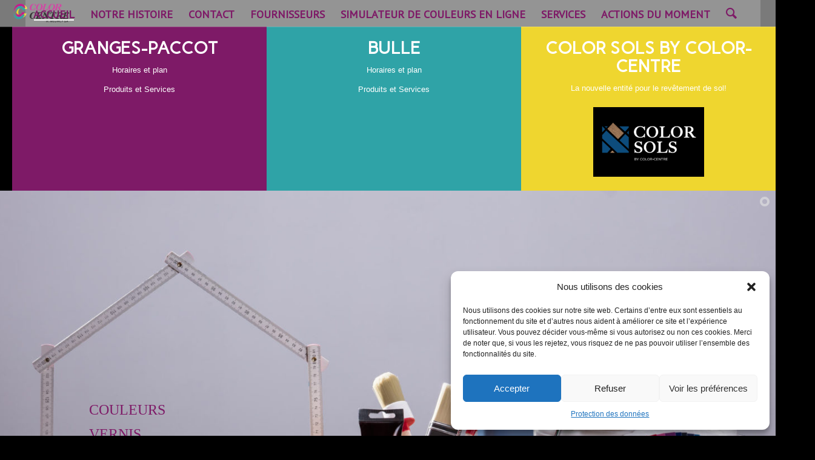

--- FILE ---
content_type: text/html; charset=utf-8
request_url: https://www.google.com/recaptcha/api2/anchor?ar=1&k=6LfypXQiAAAAALosl9NWSSyqBWF-u_oIGXEnO5N8&co=aHR0cHM6Ly93d3cuY29sb3JjZW50cmUuY2g6NDQz&hl=en&v=N67nZn4AqZkNcbeMu4prBgzg&size=invisible&anchor-ms=20000&execute-ms=30000&cb=8u0i7cevbuae
body_size: 48554
content:
<!DOCTYPE HTML><html dir="ltr" lang="en"><head><meta http-equiv="Content-Type" content="text/html; charset=UTF-8">
<meta http-equiv="X-UA-Compatible" content="IE=edge">
<title>reCAPTCHA</title>
<style type="text/css">
/* cyrillic-ext */
@font-face {
  font-family: 'Roboto';
  font-style: normal;
  font-weight: 400;
  font-stretch: 100%;
  src: url(//fonts.gstatic.com/s/roboto/v48/KFO7CnqEu92Fr1ME7kSn66aGLdTylUAMa3GUBHMdazTgWw.woff2) format('woff2');
  unicode-range: U+0460-052F, U+1C80-1C8A, U+20B4, U+2DE0-2DFF, U+A640-A69F, U+FE2E-FE2F;
}
/* cyrillic */
@font-face {
  font-family: 'Roboto';
  font-style: normal;
  font-weight: 400;
  font-stretch: 100%;
  src: url(//fonts.gstatic.com/s/roboto/v48/KFO7CnqEu92Fr1ME7kSn66aGLdTylUAMa3iUBHMdazTgWw.woff2) format('woff2');
  unicode-range: U+0301, U+0400-045F, U+0490-0491, U+04B0-04B1, U+2116;
}
/* greek-ext */
@font-face {
  font-family: 'Roboto';
  font-style: normal;
  font-weight: 400;
  font-stretch: 100%;
  src: url(//fonts.gstatic.com/s/roboto/v48/KFO7CnqEu92Fr1ME7kSn66aGLdTylUAMa3CUBHMdazTgWw.woff2) format('woff2');
  unicode-range: U+1F00-1FFF;
}
/* greek */
@font-face {
  font-family: 'Roboto';
  font-style: normal;
  font-weight: 400;
  font-stretch: 100%;
  src: url(//fonts.gstatic.com/s/roboto/v48/KFO7CnqEu92Fr1ME7kSn66aGLdTylUAMa3-UBHMdazTgWw.woff2) format('woff2');
  unicode-range: U+0370-0377, U+037A-037F, U+0384-038A, U+038C, U+038E-03A1, U+03A3-03FF;
}
/* math */
@font-face {
  font-family: 'Roboto';
  font-style: normal;
  font-weight: 400;
  font-stretch: 100%;
  src: url(//fonts.gstatic.com/s/roboto/v48/KFO7CnqEu92Fr1ME7kSn66aGLdTylUAMawCUBHMdazTgWw.woff2) format('woff2');
  unicode-range: U+0302-0303, U+0305, U+0307-0308, U+0310, U+0312, U+0315, U+031A, U+0326-0327, U+032C, U+032F-0330, U+0332-0333, U+0338, U+033A, U+0346, U+034D, U+0391-03A1, U+03A3-03A9, U+03B1-03C9, U+03D1, U+03D5-03D6, U+03F0-03F1, U+03F4-03F5, U+2016-2017, U+2034-2038, U+203C, U+2040, U+2043, U+2047, U+2050, U+2057, U+205F, U+2070-2071, U+2074-208E, U+2090-209C, U+20D0-20DC, U+20E1, U+20E5-20EF, U+2100-2112, U+2114-2115, U+2117-2121, U+2123-214F, U+2190, U+2192, U+2194-21AE, U+21B0-21E5, U+21F1-21F2, U+21F4-2211, U+2213-2214, U+2216-22FF, U+2308-230B, U+2310, U+2319, U+231C-2321, U+2336-237A, U+237C, U+2395, U+239B-23B7, U+23D0, U+23DC-23E1, U+2474-2475, U+25AF, U+25B3, U+25B7, U+25BD, U+25C1, U+25CA, U+25CC, U+25FB, U+266D-266F, U+27C0-27FF, U+2900-2AFF, U+2B0E-2B11, U+2B30-2B4C, U+2BFE, U+3030, U+FF5B, U+FF5D, U+1D400-1D7FF, U+1EE00-1EEFF;
}
/* symbols */
@font-face {
  font-family: 'Roboto';
  font-style: normal;
  font-weight: 400;
  font-stretch: 100%;
  src: url(//fonts.gstatic.com/s/roboto/v48/KFO7CnqEu92Fr1ME7kSn66aGLdTylUAMaxKUBHMdazTgWw.woff2) format('woff2');
  unicode-range: U+0001-000C, U+000E-001F, U+007F-009F, U+20DD-20E0, U+20E2-20E4, U+2150-218F, U+2190, U+2192, U+2194-2199, U+21AF, U+21E6-21F0, U+21F3, U+2218-2219, U+2299, U+22C4-22C6, U+2300-243F, U+2440-244A, U+2460-24FF, U+25A0-27BF, U+2800-28FF, U+2921-2922, U+2981, U+29BF, U+29EB, U+2B00-2BFF, U+4DC0-4DFF, U+FFF9-FFFB, U+10140-1018E, U+10190-1019C, U+101A0, U+101D0-101FD, U+102E0-102FB, U+10E60-10E7E, U+1D2C0-1D2D3, U+1D2E0-1D37F, U+1F000-1F0FF, U+1F100-1F1AD, U+1F1E6-1F1FF, U+1F30D-1F30F, U+1F315, U+1F31C, U+1F31E, U+1F320-1F32C, U+1F336, U+1F378, U+1F37D, U+1F382, U+1F393-1F39F, U+1F3A7-1F3A8, U+1F3AC-1F3AF, U+1F3C2, U+1F3C4-1F3C6, U+1F3CA-1F3CE, U+1F3D4-1F3E0, U+1F3ED, U+1F3F1-1F3F3, U+1F3F5-1F3F7, U+1F408, U+1F415, U+1F41F, U+1F426, U+1F43F, U+1F441-1F442, U+1F444, U+1F446-1F449, U+1F44C-1F44E, U+1F453, U+1F46A, U+1F47D, U+1F4A3, U+1F4B0, U+1F4B3, U+1F4B9, U+1F4BB, U+1F4BF, U+1F4C8-1F4CB, U+1F4D6, U+1F4DA, U+1F4DF, U+1F4E3-1F4E6, U+1F4EA-1F4ED, U+1F4F7, U+1F4F9-1F4FB, U+1F4FD-1F4FE, U+1F503, U+1F507-1F50B, U+1F50D, U+1F512-1F513, U+1F53E-1F54A, U+1F54F-1F5FA, U+1F610, U+1F650-1F67F, U+1F687, U+1F68D, U+1F691, U+1F694, U+1F698, U+1F6AD, U+1F6B2, U+1F6B9-1F6BA, U+1F6BC, U+1F6C6-1F6CF, U+1F6D3-1F6D7, U+1F6E0-1F6EA, U+1F6F0-1F6F3, U+1F6F7-1F6FC, U+1F700-1F7FF, U+1F800-1F80B, U+1F810-1F847, U+1F850-1F859, U+1F860-1F887, U+1F890-1F8AD, U+1F8B0-1F8BB, U+1F8C0-1F8C1, U+1F900-1F90B, U+1F93B, U+1F946, U+1F984, U+1F996, U+1F9E9, U+1FA00-1FA6F, U+1FA70-1FA7C, U+1FA80-1FA89, U+1FA8F-1FAC6, U+1FACE-1FADC, U+1FADF-1FAE9, U+1FAF0-1FAF8, U+1FB00-1FBFF;
}
/* vietnamese */
@font-face {
  font-family: 'Roboto';
  font-style: normal;
  font-weight: 400;
  font-stretch: 100%;
  src: url(//fonts.gstatic.com/s/roboto/v48/KFO7CnqEu92Fr1ME7kSn66aGLdTylUAMa3OUBHMdazTgWw.woff2) format('woff2');
  unicode-range: U+0102-0103, U+0110-0111, U+0128-0129, U+0168-0169, U+01A0-01A1, U+01AF-01B0, U+0300-0301, U+0303-0304, U+0308-0309, U+0323, U+0329, U+1EA0-1EF9, U+20AB;
}
/* latin-ext */
@font-face {
  font-family: 'Roboto';
  font-style: normal;
  font-weight: 400;
  font-stretch: 100%;
  src: url(//fonts.gstatic.com/s/roboto/v48/KFO7CnqEu92Fr1ME7kSn66aGLdTylUAMa3KUBHMdazTgWw.woff2) format('woff2');
  unicode-range: U+0100-02BA, U+02BD-02C5, U+02C7-02CC, U+02CE-02D7, U+02DD-02FF, U+0304, U+0308, U+0329, U+1D00-1DBF, U+1E00-1E9F, U+1EF2-1EFF, U+2020, U+20A0-20AB, U+20AD-20C0, U+2113, U+2C60-2C7F, U+A720-A7FF;
}
/* latin */
@font-face {
  font-family: 'Roboto';
  font-style: normal;
  font-weight: 400;
  font-stretch: 100%;
  src: url(//fonts.gstatic.com/s/roboto/v48/KFO7CnqEu92Fr1ME7kSn66aGLdTylUAMa3yUBHMdazQ.woff2) format('woff2');
  unicode-range: U+0000-00FF, U+0131, U+0152-0153, U+02BB-02BC, U+02C6, U+02DA, U+02DC, U+0304, U+0308, U+0329, U+2000-206F, U+20AC, U+2122, U+2191, U+2193, U+2212, U+2215, U+FEFF, U+FFFD;
}
/* cyrillic-ext */
@font-face {
  font-family: 'Roboto';
  font-style: normal;
  font-weight: 500;
  font-stretch: 100%;
  src: url(//fonts.gstatic.com/s/roboto/v48/KFO7CnqEu92Fr1ME7kSn66aGLdTylUAMa3GUBHMdazTgWw.woff2) format('woff2');
  unicode-range: U+0460-052F, U+1C80-1C8A, U+20B4, U+2DE0-2DFF, U+A640-A69F, U+FE2E-FE2F;
}
/* cyrillic */
@font-face {
  font-family: 'Roboto';
  font-style: normal;
  font-weight: 500;
  font-stretch: 100%;
  src: url(//fonts.gstatic.com/s/roboto/v48/KFO7CnqEu92Fr1ME7kSn66aGLdTylUAMa3iUBHMdazTgWw.woff2) format('woff2');
  unicode-range: U+0301, U+0400-045F, U+0490-0491, U+04B0-04B1, U+2116;
}
/* greek-ext */
@font-face {
  font-family: 'Roboto';
  font-style: normal;
  font-weight: 500;
  font-stretch: 100%;
  src: url(//fonts.gstatic.com/s/roboto/v48/KFO7CnqEu92Fr1ME7kSn66aGLdTylUAMa3CUBHMdazTgWw.woff2) format('woff2');
  unicode-range: U+1F00-1FFF;
}
/* greek */
@font-face {
  font-family: 'Roboto';
  font-style: normal;
  font-weight: 500;
  font-stretch: 100%;
  src: url(//fonts.gstatic.com/s/roboto/v48/KFO7CnqEu92Fr1ME7kSn66aGLdTylUAMa3-UBHMdazTgWw.woff2) format('woff2');
  unicode-range: U+0370-0377, U+037A-037F, U+0384-038A, U+038C, U+038E-03A1, U+03A3-03FF;
}
/* math */
@font-face {
  font-family: 'Roboto';
  font-style: normal;
  font-weight: 500;
  font-stretch: 100%;
  src: url(//fonts.gstatic.com/s/roboto/v48/KFO7CnqEu92Fr1ME7kSn66aGLdTylUAMawCUBHMdazTgWw.woff2) format('woff2');
  unicode-range: U+0302-0303, U+0305, U+0307-0308, U+0310, U+0312, U+0315, U+031A, U+0326-0327, U+032C, U+032F-0330, U+0332-0333, U+0338, U+033A, U+0346, U+034D, U+0391-03A1, U+03A3-03A9, U+03B1-03C9, U+03D1, U+03D5-03D6, U+03F0-03F1, U+03F4-03F5, U+2016-2017, U+2034-2038, U+203C, U+2040, U+2043, U+2047, U+2050, U+2057, U+205F, U+2070-2071, U+2074-208E, U+2090-209C, U+20D0-20DC, U+20E1, U+20E5-20EF, U+2100-2112, U+2114-2115, U+2117-2121, U+2123-214F, U+2190, U+2192, U+2194-21AE, U+21B0-21E5, U+21F1-21F2, U+21F4-2211, U+2213-2214, U+2216-22FF, U+2308-230B, U+2310, U+2319, U+231C-2321, U+2336-237A, U+237C, U+2395, U+239B-23B7, U+23D0, U+23DC-23E1, U+2474-2475, U+25AF, U+25B3, U+25B7, U+25BD, U+25C1, U+25CA, U+25CC, U+25FB, U+266D-266F, U+27C0-27FF, U+2900-2AFF, U+2B0E-2B11, U+2B30-2B4C, U+2BFE, U+3030, U+FF5B, U+FF5D, U+1D400-1D7FF, U+1EE00-1EEFF;
}
/* symbols */
@font-face {
  font-family: 'Roboto';
  font-style: normal;
  font-weight: 500;
  font-stretch: 100%;
  src: url(//fonts.gstatic.com/s/roboto/v48/KFO7CnqEu92Fr1ME7kSn66aGLdTylUAMaxKUBHMdazTgWw.woff2) format('woff2');
  unicode-range: U+0001-000C, U+000E-001F, U+007F-009F, U+20DD-20E0, U+20E2-20E4, U+2150-218F, U+2190, U+2192, U+2194-2199, U+21AF, U+21E6-21F0, U+21F3, U+2218-2219, U+2299, U+22C4-22C6, U+2300-243F, U+2440-244A, U+2460-24FF, U+25A0-27BF, U+2800-28FF, U+2921-2922, U+2981, U+29BF, U+29EB, U+2B00-2BFF, U+4DC0-4DFF, U+FFF9-FFFB, U+10140-1018E, U+10190-1019C, U+101A0, U+101D0-101FD, U+102E0-102FB, U+10E60-10E7E, U+1D2C0-1D2D3, U+1D2E0-1D37F, U+1F000-1F0FF, U+1F100-1F1AD, U+1F1E6-1F1FF, U+1F30D-1F30F, U+1F315, U+1F31C, U+1F31E, U+1F320-1F32C, U+1F336, U+1F378, U+1F37D, U+1F382, U+1F393-1F39F, U+1F3A7-1F3A8, U+1F3AC-1F3AF, U+1F3C2, U+1F3C4-1F3C6, U+1F3CA-1F3CE, U+1F3D4-1F3E0, U+1F3ED, U+1F3F1-1F3F3, U+1F3F5-1F3F7, U+1F408, U+1F415, U+1F41F, U+1F426, U+1F43F, U+1F441-1F442, U+1F444, U+1F446-1F449, U+1F44C-1F44E, U+1F453, U+1F46A, U+1F47D, U+1F4A3, U+1F4B0, U+1F4B3, U+1F4B9, U+1F4BB, U+1F4BF, U+1F4C8-1F4CB, U+1F4D6, U+1F4DA, U+1F4DF, U+1F4E3-1F4E6, U+1F4EA-1F4ED, U+1F4F7, U+1F4F9-1F4FB, U+1F4FD-1F4FE, U+1F503, U+1F507-1F50B, U+1F50D, U+1F512-1F513, U+1F53E-1F54A, U+1F54F-1F5FA, U+1F610, U+1F650-1F67F, U+1F687, U+1F68D, U+1F691, U+1F694, U+1F698, U+1F6AD, U+1F6B2, U+1F6B9-1F6BA, U+1F6BC, U+1F6C6-1F6CF, U+1F6D3-1F6D7, U+1F6E0-1F6EA, U+1F6F0-1F6F3, U+1F6F7-1F6FC, U+1F700-1F7FF, U+1F800-1F80B, U+1F810-1F847, U+1F850-1F859, U+1F860-1F887, U+1F890-1F8AD, U+1F8B0-1F8BB, U+1F8C0-1F8C1, U+1F900-1F90B, U+1F93B, U+1F946, U+1F984, U+1F996, U+1F9E9, U+1FA00-1FA6F, U+1FA70-1FA7C, U+1FA80-1FA89, U+1FA8F-1FAC6, U+1FACE-1FADC, U+1FADF-1FAE9, U+1FAF0-1FAF8, U+1FB00-1FBFF;
}
/* vietnamese */
@font-face {
  font-family: 'Roboto';
  font-style: normal;
  font-weight: 500;
  font-stretch: 100%;
  src: url(//fonts.gstatic.com/s/roboto/v48/KFO7CnqEu92Fr1ME7kSn66aGLdTylUAMa3OUBHMdazTgWw.woff2) format('woff2');
  unicode-range: U+0102-0103, U+0110-0111, U+0128-0129, U+0168-0169, U+01A0-01A1, U+01AF-01B0, U+0300-0301, U+0303-0304, U+0308-0309, U+0323, U+0329, U+1EA0-1EF9, U+20AB;
}
/* latin-ext */
@font-face {
  font-family: 'Roboto';
  font-style: normal;
  font-weight: 500;
  font-stretch: 100%;
  src: url(//fonts.gstatic.com/s/roboto/v48/KFO7CnqEu92Fr1ME7kSn66aGLdTylUAMa3KUBHMdazTgWw.woff2) format('woff2');
  unicode-range: U+0100-02BA, U+02BD-02C5, U+02C7-02CC, U+02CE-02D7, U+02DD-02FF, U+0304, U+0308, U+0329, U+1D00-1DBF, U+1E00-1E9F, U+1EF2-1EFF, U+2020, U+20A0-20AB, U+20AD-20C0, U+2113, U+2C60-2C7F, U+A720-A7FF;
}
/* latin */
@font-face {
  font-family: 'Roboto';
  font-style: normal;
  font-weight: 500;
  font-stretch: 100%;
  src: url(//fonts.gstatic.com/s/roboto/v48/KFO7CnqEu92Fr1ME7kSn66aGLdTylUAMa3yUBHMdazQ.woff2) format('woff2');
  unicode-range: U+0000-00FF, U+0131, U+0152-0153, U+02BB-02BC, U+02C6, U+02DA, U+02DC, U+0304, U+0308, U+0329, U+2000-206F, U+20AC, U+2122, U+2191, U+2193, U+2212, U+2215, U+FEFF, U+FFFD;
}
/* cyrillic-ext */
@font-face {
  font-family: 'Roboto';
  font-style: normal;
  font-weight: 900;
  font-stretch: 100%;
  src: url(//fonts.gstatic.com/s/roboto/v48/KFO7CnqEu92Fr1ME7kSn66aGLdTylUAMa3GUBHMdazTgWw.woff2) format('woff2');
  unicode-range: U+0460-052F, U+1C80-1C8A, U+20B4, U+2DE0-2DFF, U+A640-A69F, U+FE2E-FE2F;
}
/* cyrillic */
@font-face {
  font-family: 'Roboto';
  font-style: normal;
  font-weight: 900;
  font-stretch: 100%;
  src: url(//fonts.gstatic.com/s/roboto/v48/KFO7CnqEu92Fr1ME7kSn66aGLdTylUAMa3iUBHMdazTgWw.woff2) format('woff2');
  unicode-range: U+0301, U+0400-045F, U+0490-0491, U+04B0-04B1, U+2116;
}
/* greek-ext */
@font-face {
  font-family: 'Roboto';
  font-style: normal;
  font-weight: 900;
  font-stretch: 100%;
  src: url(//fonts.gstatic.com/s/roboto/v48/KFO7CnqEu92Fr1ME7kSn66aGLdTylUAMa3CUBHMdazTgWw.woff2) format('woff2');
  unicode-range: U+1F00-1FFF;
}
/* greek */
@font-face {
  font-family: 'Roboto';
  font-style: normal;
  font-weight: 900;
  font-stretch: 100%;
  src: url(//fonts.gstatic.com/s/roboto/v48/KFO7CnqEu92Fr1ME7kSn66aGLdTylUAMa3-UBHMdazTgWw.woff2) format('woff2');
  unicode-range: U+0370-0377, U+037A-037F, U+0384-038A, U+038C, U+038E-03A1, U+03A3-03FF;
}
/* math */
@font-face {
  font-family: 'Roboto';
  font-style: normal;
  font-weight: 900;
  font-stretch: 100%;
  src: url(//fonts.gstatic.com/s/roboto/v48/KFO7CnqEu92Fr1ME7kSn66aGLdTylUAMawCUBHMdazTgWw.woff2) format('woff2');
  unicode-range: U+0302-0303, U+0305, U+0307-0308, U+0310, U+0312, U+0315, U+031A, U+0326-0327, U+032C, U+032F-0330, U+0332-0333, U+0338, U+033A, U+0346, U+034D, U+0391-03A1, U+03A3-03A9, U+03B1-03C9, U+03D1, U+03D5-03D6, U+03F0-03F1, U+03F4-03F5, U+2016-2017, U+2034-2038, U+203C, U+2040, U+2043, U+2047, U+2050, U+2057, U+205F, U+2070-2071, U+2074-208E, U+2090-209C, U+20D0-20DC, U+20E1, U+20E5-20EF, U+2100-2112, U+2114-2115, U+2117-2121, U+2123-214F, U+2190, U+2192, U+2194-21AE, U+21B0-21E5, U+21F1-21F2, U+21F4-2211, U+2213-2214, U+2216-22FF, U+2308-230B, U+2310, U+2319, U+231C-2321, U+2336-237A, U+237C, U+2395, U+239B-23B7, U+23D0, U+23DC-23E1, U+2474-2475, U+25AF, U+25B3, U+25B7, U+25BD, U+25C1, U+25CA, U+25CC, U+25FB, U+266D-266F, U+27C0-27FF, U+2900-2AFF, U+2B0E-2B11, U+2B30-2B4C, U+2BFE, U+3030, U+FF5B, U+FF5D, U+1D400-1D7FF, U+1EE00-1EEFF;
}
/* symbols */
@font-face {
  font-family: 'Roboto';
  font-style: normal;
  font-weight: 900;
  font-stretch: 100%;
  src: url(//fonts.gstatic.com/s/roboto/v48/KFO7CnqEu92Fr1ME7kSn66aGLdTylUAMaxKUBHMdazTgWw.woff2) format('woff2');
  unicode-range: U+0001-000C, U+000E-001F, U+007F-009F, U+20DD-20E0, U+20E2-20E4, U+2150-218F, U+2190, U+2192, U+2194-2199, U+21AF, U+21E6-21F0, U+21F3, U+2218-2219, U+2299, U+22C4-22C6, U+2300-243F, U+2440-244A, U+2460-24FF, U+25A0-27BF, U+2800-28FF, U+2921-2922, U+2981, U+29BF, U+29EB, U+2B00-2BFF, U+4DC0-4DFF, U+FFF9-FFFB, U+10140-1018E, U+10190-1019C, U+101A0, U+101D0-101FD, U+102E0-102FB, U+10E60-10E7E, U+1D2C0-1D2D3, U+1D2E0-1D37F, U+1F000-1F0FF, U+1F100-1F1AD, U+1F1E6-1F1FF, U+1F30D-1F30F, U+1F315, U+1F31C, U+1F31E, U+1F320-1F32C, U+1F336, U+1F378, U+1F37D, U+1F382, U+1F393-1F39F, U+1F3A7-1F3A8, U+1F3AC-1F3AF, U+1F3C2, U+1F3C4-1F3C6, U+1F3CA-1F3CE, U+1F3D4-1F3E0, U+1F3ED, U+1F3F1-1F3F3, U+1F3F5-1F3F7, U+1F408, U+1F415, U+1F41F, U+1F426, U+1F43F, U+1F441-1F442, U+1F444, U+1F446-1F449, U+1F44C-1F44E, U+1F453, U+1F46A, U+1F47D, U+1F4A3, U+1F4B0, U+1F4B3, U+1F4B9, U+1F4BB, U+1F4BF, U+1F4C8-1F4CB, U+1F4D6, U+1F4DA, U+1F4DF, U+1F4E3-1F4E6, U+1F4EA-1F4ED, U+1F4F7, U+1F4F9-1F4FB, U+1F4FD-1F4FE, U+1F503, U+1F507-1F50B, U+1F50D, U+1F512-1F513, U+1F53E-1F54A, U+1F54F-1F5FA, U+1F610, U+1F650-1F67F, U+1F687, U+1F68D, U+1F691, U+1F694, U+1F698, U+1F6AD, U+1F6B2, U+1F6B9-1F6BA, U+1F6BC, U+1F6C6-1F6CF, U+1F6D3-1F6D7, U+1F6E0-1F6EA, U+1F6F0-1F6F3, U+1F6F7-1F6FC, U+1F700-1F7FF, U+1F800-1F80B, U+1F810-1F847, U+1F850-1F859, U+1F860-1F887, U+1F890-1F8AD, U+1F8B0-1F8BB, U+1F8C0-1F8C1, U+1F900-1F90B, U+1F93B, U+1F946, U+1F984, U+1F996, U+1F9E9, U+1FA00-1FA6F, U+1FA70-1FA7C, U+1FA80-1FA89, U+1FA8F-1FAC6, U+1FACE-1FADC, U+1FADF-1FAE9, U+1FAF0-1FAF8, U+1FB00-1FBFF;
}
/* vietnamese */
@font-face {
  font-family: 'Roboto';
  font-style: normal;
  font-weight: 900;
  font-stretch: 100%;
  src: url(//fonts.gstatic.com/s/roboto/v48/KFO7CnqEu92Fr1ME7kSn66aGLdTylUAMa3OUBHMdazTgWw.woff2) format('woff2');
  unicode-range: U+0102-0103, U+0110-0111, U+0128-0129, U+0168-0169, U+01A0-01A1, U+01AF-01B0, U+0300-0301, U+0303-0304, U+0308-0309, U+0323, U+0329, U+1EA0-1EF9, U+20AB;
}
/* latin-ext */
@font-face {
  font-family: 'Roboto';
  font-style: normal;
  font-weight: 900;
  font-stretch: 100%;
  src: url(//fonts.gstatic.com/s/roboto/v48/KFO7CnqEu92Fr1ME7kSn66aGLdTylUAMa3KUBHMdazTgWw.woff2) format('woff2');
  unicode-range: U+0100-02BA, U+02BD-02C5, U+02C7-02CC, U+02CE-02D7, U+02DD-02FF, U+0304, U+0308, U+0329, U+1D00-1DBF, U+1E00-1E9F, U+1EF2-1EFF, U+2020, U+20A0-20AB, U+20AD-20C0, U+2113, U+2C60-2C7F, U+A720-A7FF;
}
/* latin */
@font-face {
  font-family: 'Roboto';
  font-style: normal;
  font-weight: 900;
  font-stretch: 100%;
  src: url(//fonts.gstatic.com/s/roboto/v48/KFO7CnqEu92Fr1ME7kSn66aGLdTylUAMa3yUBHMdazQ.woff2) format('woff2');
  unicode-range: U+0000-00FF, U+0131, U+0152-0153, U+02BB-02BC, U+02C6, U+02DA, U+02DC, U+0304, U+0308, U+0329, U+2000-206F, U+20AC, U+2122, U+2191, U+2193, U+2212, U+2215, U+FEFF, U+FFFD;
}

</style>
<link rel="stylesheet" type="text/css" href="https://www.gstatic.com/recaptcha/releases/N67nZn4AqZkNcbeMu4prBgzg/styles__ltr.css">
<script nonce="TsIzlzmqDwlW-ocwFd9gQg" type="text/javascript">window['__recaptcha_api'] = 'https://www.google.com/recaptcha/api2/';</script>
<script type="text/javascript" src="https://www.gstatic.com/recaptcha/releases/N67nZn4AqZkNcbeMu4prBgzg/recaptcha__en.js" nonce="TsIzlzmqDwlW-ocwFd9gQg">
      
    </script></head>
<body><div id="rc-anchor-alert" class="rc-anchor-alert"></div>
<input type="hidden" id="recaptcha-token" value="[base64]">
<script type="text/javascript" nonce="TsIzlzmqDwlW-ocwFd9gQg">
      recaptcha.anchor.Main.init("[\x22ainput\x22,[\x22bgdata\x22,\x22\x22,\[base64]/[base64]/[base64]/MjU1OlQ/NToyKSlyZXR1cm4gZmFsc2U7cmV0dXJuISgoYSg0MyxXLChZPWUoKFcuQkI9ZCxUKT83MDo0MyxXKSxXLk4pKSxXKS5sLnB1c2goW0RhLFksVD9kKzE6ZCxXLlgsVy5qXSksVy5MPW5sLDApfSxubD1GLnJlcXVlc3RJZGxlQ2FsbGJhY2s/[base64]/[base64]/[base64]/[base64]/WVtTKytdPVc6KFc8MjA0OD9ZW1MrK109Vz4+NnwxOTI6KChXJjY0NTEyKT09NTUyOTYmJmQrMTxULmxlbmd0aCYmKFQuY2hhckNvZGVBdChkKzEpJjY0NTEyKT09NTYzMjA/[base64]/[base64]/[base64]/[base64]/bmV3IGdbWl0oTFswXSk6RD09Mj9uZXcgZ1taXShMWzBdLExbMV0pOkQ9PTM/bmV3IGdbWl0oTFswXSxMWzFdLExbMl0pOkQ9PTQ/[base64]/[base64]\x22,\[base64]\\u003d\x22,\x22TcOww7XCicO7FsOdwrnCink2G8OEEVTChGUYw6bDqyLCpXk9dcOcw4UCw4jCilNtCQ/DlsKmw7QxEMKSw4LDv8OdWMOFwpAYcS3CiVbDiSVsw5TComtKQcKNK0TDqQ97w5BlesKCF8K0OcKAcloMwoEMwpN/w4sOw4Rlw6DDtxMpUEwlMsKCw7B4OsOdwrTDh8OwLsKDw7rDr0JUHcOiSsKBT3DCviRkwoRIw6TCoWpddgFCw6zCg2Aswr11A8OPHsO0BSgoMSBqwoPCt2B3wpHCkVfCu1bDgcK2XX/Cqk9WPsOlw7F+w6ESHsOxHGEYRsOJbcKYw6xiw4cvNipxa8O1w5zCp8OxL8KUEi/CqsKfIcKMwp3DpMOlw4YYw7rDrMO2wqpEDCoxwoDDpsOnTVHDj8O8TcORwr80UMOjaVNZXwzDm8K7asK0wqfCkMOzWm/CgS3DlWnCpxhiX8OAK8OBwozDj8OFwq9ewqpzTHhuO8OUwo0RMMOxSwPCvcK+bkLDqB0HVF9eNVzCm8KkwpQvNDbCicKCRm7Djg/[base64]/CFvCocKvw7Aow5xew6IOIMKkw5RXw4N/MTnDux7CuMK/w6Utw6Mow53Cj8KcD8KbXwzDksOCFsOLGXrCmsKpDhDDtl9OfRPDnxHDu1kxa8OFGcKDwqPDssK0WsKOwro7w6YQUmEjwrEhw5DCn8OBYsKLw7USwrY9HsKNwqXCjcOIwqcSHcKDw55mwp3CnVLCtsO5w7PCi8K/w4hBNMKcV8KgwqjDrBXCu8KKwrEwEAsQfUPCncK9QnMDMMKIYUPCi8OhwrPDjwcFw6/[base64]/Dp8OewoTDlcOkw4DCh8KlfsO2KcKUCsOPe8OKwpl0TcKIWRo8wr/[base64]/Y8K7wp/[base64]/[base64]/[base64]/[base64]/Cj8KkwqMTw6LCm8KHA8KfwojCoQFDwqY8Sk3CrMKPw4PCiMKvKsO7S23DlcO7DBvDmWLDhsKGw6E5IcKnw5rCmHbClMKZZy1bDsOQQ8ORwqPDqMKHwrhLwoTDkDJHw6DDjsKIwqoYOMOGS8OvTH/CvcOmJsKGwosvMXoHT8K5w5Jcwpx/BsKENcKHw6zCk1bCusKjF8Ogd3LDssO5R8KVHsO7w6dswrzCpcOaATYlVsOHaj01w7Fgw5Z7bzdSOMO8FEJhWMKNMjvDunPDkcKuw5Zuw67CuMKEwoDCjcKkSC0lwqRlNMKZGGfChcKgwpZPIDY9wqLDpTXCsS1XJMO6wo4MwoESZsO5WsOfwpvDhBRqXA9re1LDt1/[base64]/w47DrMKtDhXDvcKCUQ/[base64]/[base64]/dH1xZMKuw6Y+H8KEFMK3acOYXcObZHMBwqZPJjHDhcODwoDDjkzCt39Uw553NcOlCsKEwrLCsk8fXsOOw6rCsyMow7nCrsOpwrZCw6DCp8K9EhvCusOPXX0qw7jCscK9w4gZwrcdw5LDlRghw57Dlk1gwr/CtsOhZ8OCwoYja8Ojwq5ww7lsw5/DtsO8wpNnH8Okw7jCvsKyw59zwozCsMOuw5/DsV3DjjoBMzDDnQJmfCpQD8OEY8Okw5gBwoFgw7rDuQ8Yw4UUwpXCgCLCosKSwp7DncO0DMOlw4RtwrJ+E2VpE8OVwpEBw5bDjcOtwrTDjFDDn8O5DBQ+TMKHBgZCViAQTTnDmmAMwr/CuUoTRsKgLcOOw5/CsWrCpWASwowzQ8OPFypswp5cB2DDuMKCw6JLw411VVTCrHIiNcKrwpZ+HsOzMErCrsKIwrDDsXTDs8KYwrFqw5VWRMOfdcKaw6fDj8KTQUHCm8OWw6TDlMOHCDbCuAnDiCtEw6AXwoXCrsOFQVjDujPCk8OrCSfCqMKOwox/[base64]/CsAdNVsKsH8KJUFjDshjCj3oVTcKlDcOhwpDCu2Utw4DCkcOgw6ZoFj7DpWdyPw/DjxoWwqfDklXDkWzCkQN0woZ3wrfChEUNJmssKsK1JDVwWsOIwpIdwqI0w4gQwqw4bxHCnSt2P8OnacKOw6fDrcODw7jCv1USTcO1w7IKeMOfMGoQdHIYwqswwpojwrHDucKJFsOlw5/DgcOaYxsxCmXDvcK1wrAqw7RewpHDsRXCosKFwqdUwrXCvSfCosKGOi8AOFfDgcOtUCk6w5/DmSfCvcOsw75WM3xkwoQ7KMK+asOOw6kUwq05HsKAwpXCgcKVAcOvwpA1Ah7DsShhP8KeJAbCniZ4w4PCtkBUw7NnEcOKOULCvnnDmcO7bl7CuHwew71VUcKCKcKyXVU/b1HCuWzCu8KYT3rCtFjDnWJ9DcKIw41Nw43CvcK4dgBdElQPEcOKw4DDlsOqw4fDsUh6wqJfTVPDicOXF3bDr8OXwokvE8O7wrLCtT4uB8KrHmbDsSjCg8K6eRpLw5BaYDbDvFlWwq3ClyrCu1NVw6Z5wqrDllUNVMOqfMK5wpAywpUWwo4QwpjDlsKOw7TClT/DmsOAfQjDssO/[base64]/CgsKUYsKDwoXCjhfClStZw6kwJmPCncKZTcKhe8OCZsO+VcK9wrwuQ1DCojzDjcKhOcKUw6vDmSrCs3Y8w4PCt8OKwr7Cg8KgPm7Cp8OFw74OIkTCgsK8BA9qRlvCnMKOQDcXb8OTCMKHbMOHw4jCsMOFT8ONRcONwpYKXFXCt8OVwq/ClsKYw78bwpvDqxVtPMKdFTPCg8Kre2pKwp1jwrlSR8KRwq4+w5twwqLCnwbDuMKBXsKLwrMPw6N4w4PDu3kmw6bDkHXCoMOtw7xPRiBpwoDDl2BQwrspecOFw7rCqnFSw4XDisK4AsO1HDzClXfCsSIqw5t6wrQcVsOCRlIqwpHCi8O/w4LDtcOUwpfChMOjdMKxO8Kiw7zCs8OCwrLCtcKDdcOdwrFFwqlQVsOvwqzCo8O8w4/Dm8KRw7jCkFRrwp7CnSRFKjTDtx/[base64]/w7fCkMOJEsKOIsONFyLClcOuPHBLw7AnQMKmIcO1wqLDtjsOKXTDqxBhw6FXwpILShM2PsKkdsOZwrQaw7tzw7V8X8OUwrBJw5sxHcKdBcKMwrQEw6nCusOzNSgVK2rCmsKMw7nDhMOMwpPChMKQwrh5FXPDpMOneMOGw67CsxxEcsK6wpd/InrCrsOFwrnDgHrDicKuLHTDjAzCrHE3XMOWWQnDvMOGw5FTwqTDgFs5DXRgHMOxwocwasKtw6g7e13Cv8KPJEbDlMO0w6VZw47DrMOxw7pPV3Ipw6fCjwNew5JwSickwpzCpcKmw6nDkMKAwq4ewrfCnBU/wr3CsMKaDsOww4Vga8OdJRfCpzrCn8KBw7vChFZCZsKxw7cOFW4QV0/Cs8KdRULDocKNwroJw4kZKSrDrBRHw6LDh8Kuw4TDrMKFw78BA30ZEEJhU0HCosOodWlSw7zCvgvCoEsawp1NwqQ+wpjCo8Ktw7tzwqjCksKxwq7CvQjDrwTCty9fwrBxHzfCuMOXwpXDtsKRw5zCncOacsKlasKEw7fCvmfCucKSwpwTwrfCiGVgwofDusK6OAEOwr/CgRrDtAfDh8O+wqHCukAswqFXw6fCscO8DcKvRMOXUFVDKQIYYcKawos8w4UEZVcRT8OPHiENIwbDhgN9BsOSLU05GsKockXCg1DDmXY3w6Y8w6TCncOhw59/wpPDlWE8NhVJwoHCmcODwrHCoGnDjHzCj8OqwpUYw7zCsBEWw7vCohrCrsKXwoPCglxcwpkhw6Q9w4DDsEfDqEbDv17DksKlADnDj8Kdwq/Dn1oFwpIDZcKPwrFUB8KqesOLwqfCvMOpN2vDisK8w4RAw55hw4PCpABuUVfDvcOUw57CsjdBE8KQwoPCuMKzXRzDucOEw5ZQacOSw5c/NcKyw58vOcKpchbCu8KxFMOMa1HDgTtmwr8Ob1LCs8K/[base64]/DrH7Ck8K7wo/DuhRIw5TChMKNBMO8DsOFW3wvNsKqbjx/dxvCjnNVw4BAOBtcD8OQw43Do27Dpx7DtMOsHcKMRMOSwqDCpsKRwqjCiCUswq1UwqodTHkiwrfDp8KyZEszVMOzwpdYWsKhwpbCii/CnMKGScKResKSc8KUS8Kxw59QwrB5w5ISw7wqwrQNaRPDqCXCrHJNw4kzw7BefxHCrsKtw4HCgsOGKTfDry/DkMOmwr3CtCwWw5HDqcK9aMK2TsOOw6/[base64]/wq4NP3IdVcO7PwpcNcKwwrvCrcO6XcO6UcOJw5HCpsKBI8OYAMKCw4Mbw6Qmwr7Dm8Kyw6gvw4s5woDDlcKAJcOfa8KEVRzDicKOw4gBFkLCpsOKEC7DkRLDuDHCgmo2LGzClxHDnXJyKUkza8OxbsOZw65APjrChyQfOsKwYGUHwpsqwrXDvMKqd8Ojw6/CvMKRwqZnw71EIsKUImHDr8ObFsOSw7LDuj3CoMOTwoY6IsORGifCjcO0fWV+EsOqw4XChAzDpsOFFF85wpPDj0DCjsO8wojDjcOOeQ7DqcKtwrXComjConkCw6fDgsKywqUnw5gTwrHCocO/wrvDsl/DucOJwobDiC9owrZ/w50Gw4bDtsKYHsKcw5IPPcOcS8OqUTHCgsKOwog+w7zDjxPCmzQEdDnCvDs7wrfDoBJiaQfDmwzCuMOXS8K/[base64]/D8KAw4TDky4GaXElwrzDv8K7G8ONMXxgCsOIw5nCgcKvw7dPwo/Di8KvK3DDux1/ICUzd8KTw4oswoPCvUHDiMKJVMKCdsODG2VZwrgaVSJqA0xrwqJ2w4zClMK9eMK0wpjDoBzCqsOAEMKNw5N/w7Jew6tzWhlDeQXDsAdzfcKow653aTPDksOQX0BKw507T8KYHsOsNCUGwr0ucsOqw4jCmsKUbB/Ci8KfUEM9w5MEBCZCcsKdwqnCpWxlb8OLwqnDqMODwqPDjgjCi8Otw5jDisOJTsK2wprDrMKZBcKOwrPDjcOMw5ABYsOZwrILw4/[base64]/[base64]/wqxRcyhXCxTDpcKpBsKtw4pVUhpTOiXCgsKbHmRjahIncsO6C8KOKSknUS7CtMKYS8KvDxxLejALA3csw67DpXVbUMKTwojCqjrCmzVaw4EnwpsaB0EJw6fCg2zCkFHDnsK6w6V4w4saXsOfw6onwp3Cj8KqHH3DhcOxCMKBFMK5w4jDj8Onw47CjR/DgzMvBz/[base64]/CmMOCwrkew4TCm8OQw6nCqcKNL8KsJktEU8KywqUMdn3CsMOlwo/CvkfDvMKIw7/CqsKMFklTeDPCnALCgcKlNzrDjjLDpw/[base64]/Cq17CoBXDmGXDmcO1bg83w7jCgDbDukUlTy/Cs8OjRMO7woLDq8KiJcOXw7XDhcOIw5ZVeWA5UGkoYCkLw7PDgsOxwojDtGsMWzgXwpPCgydIU8OscWJ/AsOYNEw9dHXChsOGwpYubm/DtHTChnXCtMO+BsOPw5kbJ8KYwrfCojzCuzHCmQvDmcK+NF8wwqFvwqzCg3rDrGYNw7VRdyI/e8OJN8Oyw6bDpMO8InnCjcKUbcKNwrIwZ8Kxw6cSw5XDmzQ5ZcKCayplSMO1wotTw5DCgz/Dj1I2dlbDusKVwqYuw5nCqWHCjcKUwppTw51VISrCjSx2wqzCl8KrD8KKw4Blw5R3WMOofnwEwpfCmybDn8Onw4AleGkHXUvClVbCtBQRwpPDnTPCisOXXXPDl8KJFUbCoMKbA3hqw7/DpcOzw7bCvMOJPH0UFMKxw4hJFlxywqQGEsKVe8KNw4N6YMKNHx46QcOJEcK8w6DClMKBw6gVbsKtBhbCr8O2PxTCjsKkwrrCikHChsOiCXB4C8OIw5bDlm9Uw6/CicOBbsOLw7dwM8O2bEHCosOxwrvChAHCvj8owpJQcAxjwpTCq1JGw5tpwqDCvcKtw7rCrMO0EU5lw5JFwpsFRsKXZk/CoiTChhpYw7/Cl8KqP8KCVFxwwqttwoPCrAYXakEdKTdIw4TCgsKOLMOXwqDCiMKbIC4PFhxvPEbDvTzDosOCRnbCiMOvL8KoU8OFw6omw70JwpzCoRprLsKcw7V3XcOQw4PCv8OJEcOsfybChcKKEiXCtcOKIcOSw7TDrEfCtcOFw4PDgEfCng3ClV7Dpy8iwq8Lw5oJcsO/wqUDdQ54w77DhgfDhcOwSMKTNk3Dp8KGw5fCtngDwr8vRsOyw7Jrw6phLsOucMO9wpNpDEYoHMOFw7JrTcKsw5rCn8O6LsKDAsOSwrvCmWomFVUXwpVtDwXDuyrCojBxwprDkB9NcMOZwoPDl8KowoEkw6jDg0UDT8KfDMOAwpJaw6/CocO/[base64]/CicOqUMOLL8OTwpHCtcK2w73CnFLDtCwBa8OhTcKgO8KiVsOXH8KOw5kTwpRswrjDosOCXDB2XsKmw7nCvnXDhWtyZMOsGGJeEVXCmjwCRkjCiSvDusOSw7/CsXBaw5PCu28FYlFYWsOjwqclw45Dw5MGJmnCpVspwpZzSkLCujTDsR/Ds8K9w6PCnTEwHsOqwpHDqcOYA0dODVJywpInZ8O9wqHCsXZUwrNWST8vw711w6DCjSABYmhnw5hdacKsJcKawojDrcK9w7hCw4/CsyLDnsKjwro0IcKzwqhXwqN8AUpxw51VbMO8CDTCqsOTIsOqIcKUP8ObGcO8Yg/CosOEOsOXw6Q3E0wmwonCuh/Duz/Dq8KfGifDl3Iwwq19EMK2w5QXw5NFfcKFGsOJLF8yGQ4qw4IRw57CiQ/CnVVGw7TDhcOAYTllUMObwrrDkmgEw4xEZ8OOwobDhcK3wqbClhrCizlAJF4EQcOJGcKzYcOXKcK+wq9iw51Ew7sIU8OOw41XFsOLd3JKZMO/wo0ow5rCsCULfi5gw7Rrwo/CijoKwpzDv8OqeSMDI8KhH1PCmwHCjcKQSsOCMk7DkkPCr8K7eMKTwo5nwoXCkMKIBWjCl8OVTHxFw7J3BBbDt0rDvCrDmULDtU9Pw6piw79rw5FHw6QWw7bDk8OadcOifsKkwo/Co8Odwqpud8OoGwPClcOew6LCucKWwqANBXTCjHLCsMOnLjsiwpzDtcOMDUjCmULDiiVpwpDCpsOsOjtPT2QewoYgwrrCrTgew5huWsOUwpYWwpULw5PClQpfw5V/wqzDhVB3N8KLHMOyAk7DsGRidMOvwo95wprCpyRQwpsKwp02RMKUwpFEwpbCoMKgwqI+Y3rCkH/CksOcd2LCicO7L3PCkMKOwrsZeUsiOyNQw7sJfcKrHnh+IVcYNsO9dsKpw489aiDDjEw6w5YLwr50w4XCtV/[base64]/Di8ORacKMQMKlBcOhP2/Co8Opw4XDqCwgwrLDosKHwpTCuRNcwq3CkMKqwrpVwpNYw6PDoUwcDm7CrMOmAsO/[base64]/CklxbwopOw6siL8O/woHCtkfDgCYlO047wqDDvSLCgw3DhAtnwpzDijDDrFpsw68fw4/CvBXCusOzKMKGw4rDr8K3w5xNPmdSw45oLsKDwonCo27CnMKNw6MNwovDnsK0w4/ChC1vwqfDswhrF8OWMSFcwrPDlsOiw7PDsApkZMOEB8OUw4AbcsOSN0xowqAOR8Oxw7R/w50Vw7XCh0wVw7TDg8Oiw7bCscOuJG90DMOzKxvDsGHDtBtcwqbCl8O5wq3DqBDDh8KgOS/Dr8KvwoXChMOWQArDk1/CtwMhwq/ClMK0ZMK/AMKcw41xw4nDp8OTwr1Vw4zDssOQw6rChDvDvkhnQ8OywoMwB0rClMKNw6PClMOtwpTCq3zCg8O/w5bClifDpMKow6/Cl8Kgw6ljSicSDsKYwqQBwrcnDMKzC2g+HcKGWGPDv8KDcsOSw67CrXjCrT1IG0Btwr/DuBctY1TCksKGOAvDusOjw6llM0LCqiHDm8O7w5gHw7rDqMOVfVrDtMOfw6I8dMK1wq3DjsKTAhkpfC/[base64]/CgcKFw7pbb1fDiy/CsizCm8KWC8KlwosPw5DDusOVIVjCpGLCjWbCsl/CvMO9Q8Ovb8OgUFDDvsO9w7rChMOXSMKXw7XDosOFfMKdAcKYEcO9w4d7ZsOZAMOCw4jCtcKbwpwSw7NfwockwpkHw5TDrMKow5LCh8K6WyEIFFhRcm5uwoFCw43DlMOqw7nCqk7CqcO/RjQmwrdxABQ8w41AEW3DszLCqH01wpJgw61Qwrp1w4k7woDDji1ofMKuw7XDqQQ8wo7CnXHCjsOOZ8KxwojDl8KLwovCjcO1w6/DiUvCjRJKwq3CgFVGScOUw7cmwpLCgA/[base64]/Cv3HCuibDoTwWQMKvJhHCgMOrw5JowrJFRsKlwoLCnTDDmsOBImrCoVgDVcK/LMKZZXnCqyzDr1vDuF8zesKxwr7CsDdePz9IUDw9VFVPw6JFLjTDmmrDlcKvw4jCoEEzfQPDoDUsZFvCj8O4w6QFYsKUSiE/w6F6YF0lwpvDh8OJw77CvAAKwoRHTw0Hwphaw4bChTBywqNKa8KFw5jDp8OHw7ARwqp5JsO6wrvDocKENcOjwpnDvn7DnRXCgsOEwo3DpyExMT1/woHDiXnDpMKEEATCpSZLw4jDggfCog0Rw61TwoDDsMOVwrRMwqDCiCHDssOhwqMWGycewrMyBsKww6/CoUfDmknCmTLCm8OMw5tfwqfDsMK3wqvCsxVhTsKXwoPDkMKFwrcAMmTDjcOtwpc7dMKOw4XCvsOBw4nDrcKAw7DDogjDp8KBwq1rw4R+w4BeL8O1TMKUwottLcKFw67CrsO1w6U3fQc5WBvDqQ/CnG3DkQ3CsnUVa8KkVsOQM8KySAF3w6k4CD3DlivCv8KXGMK0w7HCokhOwqVCKsOnCcKBw4ZVXMKbesK7HTR+w5JWIANHVMO1woHDgQzCthBWw7LCg8OGZsOFwobDsC/[base64]/DvVPDh8OXEFjDlcOew6rDvcOMXMKAw4tDwpglS2ATMiV5MkXDrVBnwoECwrfDjcK6w6/DicOgIMOmwrFRN8KKX8Olw5rClmtICUXCvFLDpm7Dq8Kiw7/DhsOtwrFtw6hRJgHDsiDDoHXCkRLDrcOHw6ZyD8KTw5dgYsORMcOjHcO/w67CtMK7w51zwpJNw4TDpxorw4YDwpHDjQtUKMO1eMO9w77DlMOYeg8hwo/DpC5VXjkQYDbDtcKsC8KUajNtQsOtXsOcwqjDm8O6wpXDvsKfP0PCvcOmZ8Oyw7jDmMOoVm3DlWQUw7DDpsK1XTbCvcOPwoPDhlXCssO/XsOaeMOaSsKUw6PCr8OkIsOKwqhZw7JgJMOzw7gew6ozJQg1wqMgw6/CicOmwo1Zw5/[base64]/JGVEw7LDq8K6P8OjZhEBwqNUWcK9woBwEyxCw6DCm8O6w6IhFH7CssOaHMOsw4fCiMOSwqfDtDHDtcKaNh/[base64]/P8KpcwXCu8KLVC3DvE3DvcK8a8OJIVwLf8K+w4lFYMODcAPDhsKGN8KHw5Nbwr4wBGDDs8OcUcKMeV/CvcO8w4sDw6Uxw6DCqcOLw7J+amM4RcKpw6c7EMO0wpocwr1Vwo0TG8KNdkDCocO+C8KcXMODGh3CnsOBwpnCjMOoQlURw4zDunw0GhnDmGTDnCZcw7PDmybDkAM+IFfCqGtcwo7DsMO8w5XDhRYIw7HCqMO/w7zCtnohYcKjwr1pwoBtP8OHHS3CgcOOEsKfI13Ci8KDwrgNwowFO8KMw7PChQYcw6bDr8ORKDfCqQEkw4ZNw7LCoMOQw5s3wqHCl10Lw5whw4cLMm3Cg8OlT8OOAMOoccKrIMKwZEl6bBpcFCjDucO+wonDriALwoZzw5fDmcOfa8OiwrHCnHYGwrNQDHbDrX/[base64]/[base64]/CqsK/TD3DpMOiw4LComl/[base64]/[base64]/Cl8KZeVscwrPDq8KkwoEXw64Qw5rDpAnDpsK9w4p9w7t5w4RCwqNdNsKdFkzDmsOcwqLDu8OGJ8Kgw5/DhnMAUMOsb1nDjVRKfsKdDMOJw7pUXklJwqsBwoXDlcOKH37DlMKycsO5JMOowovCjQpTAcK7wpJOD3PCphvCpi3Dr8KxwoVNIk7DpcKmw6LDkhQSd8O2w5/DscKXYEfDksODwp4+G0lZw40Jw6LDucOdbsOtw4LCrsO0w5VHw7cYwog0wpLCmsKhFMOhNXnClsKsRkwCMHDCtiFndhfDtMKNUsOXwqAmw7lOw795w6fCqsKVwodEw7/CucKlw5J9w6DDvsODwp4gNMOUd8OkX8OQLFRdJz3DlcOHA8K7w4PDoMKew6fCgDsxwpHCm0UMKn3CjWjDln7CkcOFRjrCksKbGy0ew7jCtsKGwoRoasKmw5cCw6NTwo0YFn9sQ8OowpxNwoDDgH/DnsKNRyTCvSvCl8K3w4VLRWZnNyLCl8K3HcKfScOuVMOkw7w9wrrCqMOAIsOJwpBqOcO7PSHDohdHwoLCs8O/w6EvwoPCpsKXwrIBecKwYMKQEcKYWMOXGDLDvANDw7JowovDinE7wq7DrsO6wrjDukgXWsOcwoQTal90w59hwr5+HcKrUcOSw4nCrQ8aesK+Lj3CgxIvw7MpbHfCo8Kkw6AqwqjDpsKrLnEywoVeXxpzwo98P8O9wplnbMOPwovCpUtRwpXDqMKnw5o/dxB8GcOdWxtowplIGsK2w43Cs8Kkw6U4wozDjUNAwpRawpt4YTo/OMO+KnLDpmjCssO6w4ZLw7Fgw5MbUkhlFMKVfh7CpMKJQcOtD294bxPDnlV2wrzDt11xG8Ktw5k4w6NBw7xvwr0ff1c+XcO6ScOswpxewqRhw5bDusKiHsK/wqJsDBQgZsKGwr19BBAWZwIfwrjCmMOXN8KcB8OFHBDChCfCt8OuOcKJEWlhw67CssOaVcOmw54REsKGBUzCtMOFw4HCpVnCphB5w5fCkcO2w5MXZBdKbsKLLz3DlgfDiksMw47CkMKywo3CoA7CpnECFjVYG8KUwos9RsOhw7hfwptIbcKCwpHCl8OAw5c7w6/CgAVWOE/Cq8Ohwp1yUsKmw4rDhcKMw6vCqCkxwpA6Gio+SXMMw58rwrJKw5J8KMKxTMOuwr3CvBtiL8KXwpjDjsOpEwJcwofCjw3CsUvDqELCoMKrcFVYO8O+F8Olw557wqHCom7CusK7w6/ClsKOw7s2UVIbf8OpUA/CqcOFFnsCw7chw7LCtsOFw5PDpMOBwrnCgGpZw4HDosOgwqF6wrDDqj5awoXCucKlw75awrUQL8KZQMOtw5XDkB1xUwYkwpjDvsKXw4PDrFjDu0rDmhPCt2bDmTvDvlMawpo7XiPChcOWw4fCkMKawq0/[base64]/DvF/ClCszw4XCr8KTPMK5wocxw5VGwqHCgcO5VsOoC2LCksK2w7/[base64]/Dj3bDpsKUwr/DvsOHbMKzE1DDvWYRw51JdMOtw4MQw60PAMO7BwfCrMKsRsKfw7HDjsK7W002VsK+wqbDpkdqw5jChRrDmsO0AsOBSSjDphvCpn/CkMORdXfDpDBow5NlOxlkH8OcwrhiWMKLwqbCm37CiHDDkcKgw7/Dvj1Ow5TDoVxcN8OYwqrDtz3CmQFHw4DCiUYQwq/CgsKyeMONacO2w6TCjFtaSinDp2FEwrtyIATCkQlPwqrCicK9Qkg9wphewoV4wqtKw4kwN8OzUcOFwrFZwr0naVPDsyQLIsOlwpTCkDFvwpkzwoTDncO/GcKuG8OkOQYmwpc6w4rCocK0ZMK/[base64]/CqcKvFSomwrotwp3Cg8ODaFPChG/[base64]/CtlRQaR7DszJPWMOwwqhVHzR5S0lMVCdnanLCo1LCrcKtLzvDtFHDsgbCiV3DoRHDr2fCgzTDsMKzEcKbIBXDhMOAT1pSERtSXwvClXsqFwxSNcKRw5bDp8OtUMOOesO9bcKiUQ0jQ1pqw4zCvMOOMEVlw4nDjljCrsO/woLDsUHCvEo/w7lvwo8PGcKHwonDn0gJwovDo2TCgMKgI8Ouw6w6N8K5TCM5OcK5w4JIwqzDn1XDtsOcw5vDg8K3wrMaw7/[base64]/[base64]/[base64]/CtEzDp8KDw5/Cn8KWwp7CoMOPa8Kuw70mEcKhwq0QwrXDjXgdwrREwq/DuCzDsngKRsOMIsOyfR91wrUebsKkOMOHc1koMkrCvl7DjHbDgBnDg8OFNsONwo/[base64]/DhcKCw5x1w6DCr8OjV3Mlw4cZWsKpCMOnWyLCuXEXw7lcw7DCu8OgN8OcCyAyw7nCoklpw6LDusOYw43CoEEJOxXCksKEw4liAlhOJ8OLNiBuw5x5w5x6bl/DtMKgXsOxwpouwrZSwoVmw49KwpwBw5HCkW/CiU0EFsOkFTkVOsOVEcOEUhbCtTFSJTJYEzwZMcKrwrtww5kqwqXDvMOOfMKVPsKowpnCj8OtdhfDhcKBw4/ClzB/wpE1w7rCn8Ohb8KmUcOLIit/[base64]/CsGfCmizCiMOgIxU+w7osaW9dwqXDllNCRSfDjcOYIsK3ARLDpMOSS8KqWsOmTUfDtGXCiMO/I3cIY8O2Q8KGwrfCtU/[base64]/DhsKISglawoMOesOKE8OWwoPDt8KwSHpgwpcxwr0mBcOlwpI0OsKRw6RUdsKhw45BNsKTwqF4HsKOIcKAIcKgFcOPccOzPzbDpMK9w6BOw6LDnzPCjHrCvcKiwoEyRlY0HlrCncOXw53CiAzCkcOkR8KQB3cnR8KEwoVRH8Olw443TMOtw4VGVMOcFMO/[base64]/CucOCGShew6LDocK6wo7DrS7DonXDrVvDu8OQwop8w4Q7wqvDnTfCmxQhwpwvdADDtcKoPyjDh8KwFDPCs8OJAMOFDjrDiMKCw4fCnFkdJcOXw4jCgSVqw4FDworCkxZ/w6RvUytwLsO8wpNRw7YCw5sNHHF1w6kewqBiezspJcK1wrLDv3tDw4ZjchYSMkPDocKjw7YOZMOTL8OEIcOAPcK/[base64]/CvcKTfMO4wo3CscKdw7NWJirDkcKcwqPCtsOTQkTDqEdow5HDiwUZw7jCrFrCqV95XlR2XcOQY2RkRm/CvkvCmcODwoPCsMOyGknCqW/[base64]/DpcKkw6kyw5vDsMOQWmA/fD4ZwrViIMOuwpfDi8KnwpprR8Klw5E+JMKQwp0xdMO8N0fChcKleCXCtMOpBFolGcODw4trcFpQL2HDj8O1QEg6EQbCm1U2w7/DtjhrwqHDmBfChT0Dw6fCnMO0JRPCncObecKfw71zY8O5wph0w5VNwrPCnsObwpYGTAvDkMOiDnE9wq/[base64]/wqYZwrbDr8KFFMOjT8OOwpR+w7rCvGjCs8KCCUhrE8OpK8KlDVdYCD7CicOcDMO/[base64]/w4FDacOtw6ktesOQwrbClMKWw4/DhsOvwp1Yw4I1R8O9wpMSwpXCrzhaQcOcw6/CkThzwpvCnMOXOiNcw7xYwrnCvsKKwrMyJ8KLwpYkwqPDo8OyKcKBFMO9w7JOXTrChMKrw5dEeEjDmS/ClnoYw7rCqRUpwqXCncK2M8KIDiAXwqXDncKwB2/[base64]/w6gzM23DsArDrMOYwoVgwqfCoAPCscKZwoVYJCVNwqdcw6DCmsK3XsK+wrvDpMKmw6gMw5jCgcKHw60XKcK6wp8Fw5LDlF0HDiRGw5HDkH4hw5vCpcKCA8OQwrhVDMOoUsOhwrcBwqXDo8Ofwq3DlzzDgD/Dq27Dsl/CncOfbVbCrMOfwoBePg/[base64]/CrUDCssO2wq0PbMK4fcK/[base64]/[base64]/[base64]/DpcK8AnXDnwzDpsKow4zCqsK0Z3NaLcOLRMOZwoAcwqYGWk1rAhhIwpLCsAjCnsKvUFLDrEnCthAXDlHCpzY1KcOBP8OTFkvCj3nDhsO3wrtfwrUiFDrCh8Ouw6gzXCfCrSbCrSlcBMOTwobDuRxawqTCn8OOIAM/w4HCv8KmaXXDu0Qzw61mJcKkaMKVw5/DhmHDscK/wozClMK+wqNpa8OOwpPDqUk3w5/[base64]/CpsKjT8O/[base64]/[base64]/CrMKhMXltw4zCtgFBW8OgwppDJMKaw55Xwps5w5AewqwFacKiw6nCrMKNwq3Dp8O/[base64]/CrcOVw7jCsVFVDcO/[base64]/[base64]\x22],null,[\x22conf\x22,null,\x226LfypXQiAAAAALosl9NWSSyqBWF-u_oIGXEnO5N8\x22,0,null,null,null,0,[21,125,63,73,95,87,41,43,42,83,102,105,109,121],[7059694,212],0,null,null,null,null,0,null,0,null,700,1,null,0,\[base64]/76lBhmnigkZhAoZnOKMAhnM8xEZ\x22,0,0,null,null,1,null,0,1,null,null,null,0],\x22https://www.colorcentre.ch:443\x22,null,[3,1,1],null,null,null,1,3600,[\x22https://www.google.com/intl/en/policies/privacy/\x22,\x22https://www.google.com/intl/en/policies/terms/\x22],\x22RdwTRNGQZYrkA2rBp7LGcAo9bGBG6NRL1wRyQrsQbSM\\u003d\x22,1,0,null,1,1770119414877,0,0,[238,39],null,[142,174,57],\x22RC-PpE6KIIKTVgkqA\x22,null,null,null,null,null,\x220dAFcWeA5uhFmBYlXePav42OY7W4k9u4GB3dZLQgxh_qDAS2FuvS3YBrDI6kElRyoqfJ5EvmGT92fwaBYpmgsyC4VlTs96vY4WEg\x22,1770202214984]");
    </script></body></html>

--- FILE ---
content_type: text/css
request_url: https://www.colorcentre.ch/wp-content/themes/enfold/css/custom.css?ver=4.2.2
body_size: 585
content:
/* Have fun adding your style here :) - PS: At all times this file should contain a comment or a rule, otherwise opera might act buggy :( */

/* General Custom CSS */

.container {
  position: relative;
  width: 100%;
  margin: 0 auto;
  padding: 0px 0px;
  clear: both;
}
.logo {
 
  padding: 0px 20px;
  
}

#socket .copyright {
    padding: 0px 50px;
    text-align: center;
}

.wp-block-separator{
    width: 10%;
    margin: 30px 70% 30px 45%;
    text-align: center;   
}

#top .footer_color input[type='text'] {
        background-color: #898888; 
        border-color: #898888; 
}

#top .footer_color input[type='email'] {
        background-color: #898888; 
        border-color: #898888; 
}

.avia-menu-text{
        text-transform: uppercase;
        font-size: 18px;
}

.header_color div{
        background:rgba(250,250,250,0.2);
}


.colonne1 {
 
  padding-left: 30px;
  
}

.container_wrap {
    clear: both;
    position: relative;
    /* z-index: 1; */
    border-top-style: solid;
    border-top-width: 0px;
}

#footer {
    padding: 15px 0 30px 20px;
    z-index: 1;
}

.fribourg {background-color: #7e1a67; padding-top: 20px; margin-right: -35px;}
.bulle {background-color: #2fa3a7; padding-top: 20px; margin-right: -35px;}
.sols {background-color: #efd62f; padding-top: 20px; margin-right: -35px;}
.colonne-accueil {width: 100%;}


/*
Desktop Styles
================================================== */
/* Note: Add new css to the media query below that you want to only effect the desktop view of your site */

@media only screen and (min-width: 768px) {
  /* Add your Desktop Styles here */

}



/*
Mobile Styles
================================================== */
/* Note: Add new css to the media query below that you want to only effect the Mobile and Tablet Portrait view */

@media only screen and (max-width: 767px) {
  /* Add your Mobile Styles here */

}